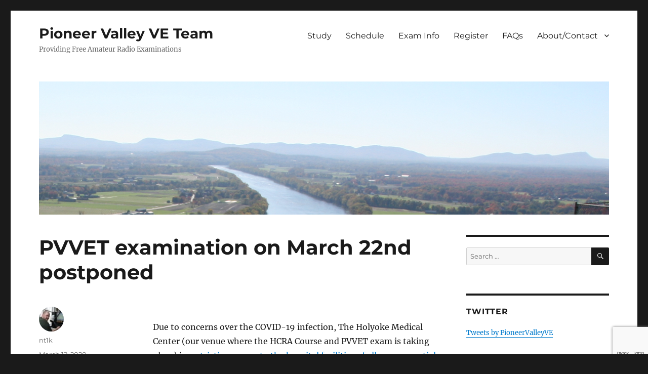

--- FILE ---
content_type: text/html; charset=utf-8
request_url: https://www.google.com/recaptcha/api2/anchor?ar=1&k=6LfTXooUAAAAAI89H57q7mcFA8R-AuqU_m4dodkA&co=aHR0cHM6Ly9wdnZldC5vcmc6NDQz&hl=en&v=PoyoqOPhxBO7pBk68S4YbpHZ&size=invisible&anchor-ms=20000&execute-ms=30000&cb=z4dgoky9z6p8
body_size: 48658
content:
<!DOCTYPE HTML><html dir="ltr" lang="en"><head><meta http-equiv="Content-Type" content="text/html; charset=UTF-8">
<meta http-equiv="X-UA-Compatible" content="IE=edge">
<title>reCAPTCHA</title>
<style type="text/css">
/* cyrillic-ext */
@font-face {
  font-family: 'Roboto';
  font-style: normal;
  font-weight: 400;
  font-stretch: 100%;
  src: url(//fonts.gstatic.com/s/roboto/v48/KFO7CnqEu92Fr1ME7kSn66aGLdTylUAMa3GUBHMdazTgWw.woff2) format('woff2');
  unicode-range: U+0460-052F, U+1C80-1C8A, U+20B4, U+2DE0-2DFF, U+A640-A69F, U+FE2E-FE2F;
}
/* cyrillic */
@font-face {
  font-family: 'Roboto';
  font-style: normal;
  font-weight: 400;
  font-stretch: 100%;
  src: url(//fonts.gstatic.com/s/roboto/v48/KFO7CnqEu92Fr1ME7kSn66aGLdTylUAMa3iUBHMdazTgWw.woff2) format('woff2');
  unicode-range: U+0301, U+0400-045F, U+0490-0491, U+04B0-04B1, U+2116;
}
/* greek-ext */
@font-face {
  font-family: 'Roboto';
  font-style: normal;
  font-weight: 400;
  font-stretch: 100%;
  src: url(//fonts.gstatic.com/s/roboto/v48/KFO7CnqEu92Fr1ME7kSn66aGLdTylUAMa3CUBHMdazTgWw.woff2) format('woff2');
  unicode-range: U+1F00-1FFF;
}
/* greek */
@font-face {
  font-family: 'Roboto';
  font-style: normal;
  font-weight: 400;
  font-stretch: 100%;
  src: url(//fonts.gstatic.com/s/roboto/v48/KFO7CnqEu92Fr1ME7kSn66aGLdTylUAMa3-UBHMdazTgWw.woff2) format('woff2');
  unicode-range: U+0370-0377, U+037A-037F, U+0384-038A, U+038C, U+038E-03A1, U+03A3-03FF;
}
/* math */
@font-face {
  font-family: 'Roboto';
  font-style: normal;
  font-weight: 400;
  font-stretch: 100%;
  src: url(//fonts.gstatic.com/s/roboto/v48/KFO7CnqEu92Fr1ME7kSn66aGLdTylUAMawCUBHMdazTgWw.woff2) format('woff2');
  unicode-range: U+0302-0303, U+0305, U+0307-0308, U+0310, U+0312, U+0315, U+031A, U+0326-0327, U+032C, U+032F-0330, U+0332-0333, U+0338, U+033A, U+0346, U+034D, U+0391-03A1, U+03A3-03A9, U+03B1-03C9, U+03D1, U+03D5-03D6, U+03F0-03F1, U+03F4-03F5, U+2016-2017, U+2034-2038, U+203C, U+2040, U+2043, U+2047, U+2050, U+2057, U+205F, U+2070-2071, U+2074-208E, U+2090-209C, U+20D0-20DC, U+20E1, U+20E5-20EF, U+2100-2112, U+2114-2115, U+2117-2121, U+2123-214F, U+2190, U+2192, U+2194-21AE, U+21B0-21E5, U+21F1-21F2, U+21F4-2211, U+2213-2214, U+2216-22FF, U+2308-230B, U+2310, U+2319, U+231C-2321, U+2336-237A, U+237C, U+2395, U+239B-23B7, U+23D0, U+23DC-23E1, U+2474-2475, U+25AF, U+25B3, U+25B7, U+25BD, U+25C1, U+25CA, U+25CC, U+25FB, U+266D-266F, U+27C0-27FF, U+2900-2AFF, U+2B0E-2B11, U+2B30-2B4C, U+2BFE, U+3030, U+FF5B, U+FF5D, U+1D400-1D7FF, U+1EE00-1EEFF;
}
/* symbols */
@font-face {
  font-family: 'Roboto';
  font-style: normal;
  font-weight: 400;
  font-stretch: 100%;
  src: url(//fonts.gstatic.com/s/roboto/v48/KFO7CnqEu92Fr1ME7kSn66aGLdTylUAMaxKUBHMdazTgWw.woff2) format('woff2');
  unicode-range: U+0001-000C, U+000E-001F, U+007F-009F, U+20DD-20E0, U+20E2-20E4, U+2150-218F, U+2190, U+2192, U+2194-2199, U+21AF, U+21E6-21F0, U+21F3, U+2218-2219, U+2299, U+22C4-22C6, U+2300-243F, U+2440-244A, U+2460-24FF, U+25A0-27BF, U+2800-28FF, U+2921-2922, U+2981, U+29BF, U+29EB, U+2B00-2BFF, U+4DC0-4DFF, U+FFF9-FFFB, U+10140-1018E, U+10190-1019C, U+101A0, U+101D0-101FD, U+102E0-102FB, U+10E60-10E7E, U+1D2C0-1D2D3, U+1D2E0-1D37F, U+1F000-1F0FF, U+1F100-1F1AD, U+1F1E6-1F1FF, U+1F30D-1F30F, U+1F315, U+1F31C, U+1F31E, U+1F320-1F32C, U+1F336, U+1F378, U+1F37D, U+1F382, U+1F393-1F39F, U+1F3A7-1F3A8, U+1F3AC-1F3AF, U+1F3C2, U+1F3C4-1F3C6, U+1F3CA-1F3CE, U+1F3D4-1F3E0, U+1F3ED, U+1F3F1-1F3F3, U+1F3F5-1F3F7, U+1F408, U+1F415, U+1F41F, U+1F426, U+1F43F, U+1F441-1F442, U+1F444, U+1F446-1F449, U+1F44C-1F44E, U+1F453, U+1F46A, U+1F47D, U+1F4A3, U+1F4B0, U+1F4B3, U+1F4B9, U+1F4BB, U+1F4BF, U+1F4C8-1F4CB, U+1F4D6, U+1F4DA, U+1F4DF, U+1F4E3-1F4E6, U+1F4EA-1F4ED, U+1F4F7, U+1F4F9-1F4FB, U+1F4FD-1F4FE, U+1F503, U+1F507-1F50B, U+1F50D, U+1F512-1F513, U+1F53E-1F54A, U+1F54F-1F5FA, U+1F610, U+1F650-1F67F, U+1F687, U+1F68D, U+1F691, U+1F694, U+1F698, U+1F6AD, U+1F6B2, U+1F6B9-1F6BA, U+1F6BC, U+1F6C6-1F6CF, U+1F6D3-1F6D7, U+1F6E0-1F6EA, U+1F6F0-1F6F3, U+1F6F7-1F6FC, U+1F700-1F7FF, U+1F800-1F80B, U+1F810-1F847, U+1F850-1F859, U+1F860-1F887, U+1F890-1F8AD, U+1F8B0-1F8BB, U+1F8C0-1F8C1, U+1F900-1F90B, U+1F93B, U+1F946, U+1F984, U+1F996, U+1F9E9, U+1FA00-1FA6F, U+1FA70-1FA7C, U+1FA80-1FA89, U+1FA8F-1FAC6, U+1FACE-1FADC, U+1FADF-1FAE9, U+1FAF0-1FAF8, U+1FB00-1FBFF;
}
/* vietnamese */
@font-face {
  font-family: 'Roboto';
  font-style: normal;
  font-weight: 400;
  font-stretch: 100%;
  src: url(//fonts.gstatic.com/s/roboto/v48/KFO7CnqEu92Fr1ME7kSn66aGLdTylUAMa3OUBHMdazTgWw.woff2) format('woff2');
  unicode-range: U+0102-0103, U+0110-0111, U+0128-0129, U+0168-0169, U+01A0-01A1, U+01AF-01B0, U+0300-0301, U+0303-0304, U+0308-0309, U+0323, U+0329, U+1EA0-1EF9, U+20AB;
}
/* latin-ext */
@font-face {
  font-family: 'Roboto';
  font-style: normal;
  font-weight: 400;
  font-stretch: 100%;
  src: url(//fonts.gstatic.com/s/roboto/v48/KFO7CnqEu92Fr1ME7kSn66aGLdTylUAMa3KUBHMdazTgWw.woff2) format('woff2');
  unicode-range: U+0100-02BA, U+02BD-02C5, U+02C7-02CC, U+02CE-02D7, U+02DD-02FF, U+0304, U+0308, U+0329, U+1D00-1DBF, U+1E00-1E9F, U+1EF2-1EFF, U+2020, U+20A0-20AB, U+20AD-20C0, U+2113, U+2C60-2C7F, U+A720-A7FF;
}
/* latin */
@font-face {
  font-family: 'Roboto';
  font-style: normal;
  font-weight: 400;
  font-stretch: 100%;
  src: url(//fonts.gstatic.com/s/roboto/v48/KFO7CnqEu92Fr1ME7kSn66aGLdTylUAMa3yUBHMdazQ.woff2) format('woff2');
  unicode-range: U+0000-00FF, U+0131, U+0152-0153, U+02BB-02BC, U+02C6, U+02DA, U+02DC, U+0304, U+0308, U+0329, U+2000-206F, U+20AC, U+2122, U+2191, U+2193, U+2212, U+2215, U+FEFF, U+FFFD;
}
/* cyrillic-ext */
@font-face {
  font-family: 'Roboto';
  font-style: normal;
  font-weight: 500;
  font-stretch: 100%;
  src: url(//fonts.gstatic.com/s/roboto/v48/KFO7CnqEu92Fr1ME7kSn66aGLdTylUAMa3GUBHMdazTgWw.woff2) format('woff2');
  unicode-range: U+0460-052F, U+1C80-1C8A, U+20B4, U+2DE0-2DFF, U+A640-A69F, U+FE2E-FE2F;
}
/* cyrillic */
@font-face {
  font-family: 'Roboto';
  font-style: normal;
  font-weight: 500;
  font-stretch: 100%;
  src: url(//fonts.gstatic.com/s/roboto/v48/KFO7CnqEu92Fr1ME7kSn66aGLdTylUAMa3iUBHMdazTgWw.woff2) format('woff2');
  unicode-range: U+0301, U+0400-045F, U+0490-0491, U+04B0-04B1, U+2116;
}
/* greek-ext */
@font-face {
  font-family: 'Roboto';
  font-style: normal;
  font-weight: 500;
  font-stretch: 100%;
  src: url(//fonts.gstatic.com/s/roboto/v48/KFO7CnqEu92Fr1ME7kSn66aGLdTylUAMa3CUBHMdazTgWw.woff2) format('woff2');
  unicode-range: U+1F00-1FFF;
}
/* greek */
@font-face {
  font-family: 'Roboto';
  font-style: normal;
  font-weight: 500;
  font-stretch: 100%;
  src: url(//fonts.gstatic.com/s/roboto/v48/KFO7CnqEu92Fr1ME7kSn66aGLdTylUAMa3-UBHMdazTgWw.woff2) format('woff2');
  unicode-range: U+0370-0377, U+037A-037F, U+0384-038A, U+038C, U+038E-03A1, U+03A3-03FF;
}
/* math */
@font-face {
  font-family: 'Roboto';
  font-style: normal;
  font-weight: 500;
  font-stretch: 100%;
  src: url(//fonts.gstatic.com/s/roboto/v48/KFO7CnqEu92Fr1ME7kSn66aGLdTylUAMawCUBHMdazTgWw.woff2) format('woff2');
  unicode-range: U+0302-0303, U+0305, U+0307-0308, U+0310, U+0312, U+0315, U+031A, U+0326-0327, U+032C, U+032F-0330, U+0332-0333, U+0338, U+033A, U+0346, U+034D, U+0391-03A1, U+03A3-03A9, U+03B1-03C9, U+03D1, U+03D5-03D6, U+03F0-03F1, U+03F4-03F5, U+2016-2017, U+2034-2038, U+203C, U+2040, U+2043, U+2047, U+2050, U+2057, U+205F, U+2070-2071, U+2074-208E, U+2090-209C, U+20D0-20DC, U+20E1, U+20E5-20EF, U+2100-2112, U+2114-2115, U+2117-2121, U+2123-214F, U+2190, U+2192, U+2194-21AE, U+21B0-21E5, U+21F1-21F2, U+21F4-2211, U+2213-2214, U+2216-22FF, U+2308-230B, U+2310, U+2319, U+231C-2321, U+2336-237A, U+237C, U+2395, U+239B-23B7, U+23D0, U+23DC-23E1, U+2474-2475, U+25AF, U+25B3, U+25B7, U+25BD, U+25C1, U+25CA, U+25CC, U+25FB, U+266D-266F, U+27C0-27FF, U+2900-2AFF, U+2B0E-2B11, U+2B30-2B4C, U+2BFE, U+3030, U+FF5B, U+FF5D, U+1D400-1D7FF, U+1EE00-1EEFF;
}
/* symbols */
@font-face {
  font-family: 'Roboto';
  font-style: normal;
  font-weight: 500;
  font-stretch: 100%;
  src: url(//fonts.gstatic.com/s/roboto/v48/KFO7CnqEu92Fr1ME7kSn66aGLdTylUAMaxKUBHMdazTgWw.woff2) format('woff2');
  unicode-range: U+0001-000C, U+000E-001F, U+007F-009F, U+20DD-20E0, U+20E2-20E4, U+2150-218F, U+2190, U+2192, U+2194-2199, U+21AF, U+21E6-21F0, U+21F3, U+2218-2219, U+2299, U+22C4-22C6, U+2300-243F, U+2440-244A, U+2460-24FF, U+25A0-27BF, U+2800-28FF, U+2921-2922, U+2981, U+29BF, U+29EB, U+2B00-2BFF, U+4DC0-4DFF, U+FFF9-FFFB, U+10140-1018E, U+10190-1019C, U+101A0, U+101D0-101FD, U+102E0-102FB, U+10E60-10E7E, U+1D2C0-1D2D3, U+1D2E0-1D37F, U+1F000-1F0FF, U+1F100-1F1AD, U+1F1E6-1F1FF, U+1F30D-1F30F, U+1F315, U+1F31C, U+1F31E, U+1F320-1F32C, U+1F336, U+1F378, U+1F37D, U+1F382, U+1F393-1F39F, U+1F3A7-1F3A8, U+1F3AC-1F3AF, U+1F3C2, U+1F3C4-1F3C6, U+1F3CA-1F3CE, U+1F3D4-1F3E0, U+1F3ED, U+1F3F1-1F3F3, U+1F3F5-1F3F7, U+1F408, U+1F415, U+1F41F, U+1F426, U+1F43F, U+1F441-1F442, U+1F444, U+1F446-1F449, U+1F44C-1F44E, U+1F453, U+1F46A, U+1F47D, U+1F4A3, U+1F4B0, U+1F4B3, U+1F4B9, U+1F4BB, U+1F4BF, U+1F4C8-1F4CB, U+1F4D6, U+1F4DA, U+1F4DF, U+1F4E3-1F4E6, U+1F4EA-1F4ED, U+1F4F7, U+1F4F9-1F4FB, U+1F4FD-1F4FE, U+1F503, U+1F507-1F50B, U+1F50D, U+1F512-1F513, U+1F53E-1F54A, U+1F54F-1F5FA, U+1F610, U+1F650-1F67F, U+1F687, U+1F68D, U+1F691, U+1F694, U+1F698, U+1F6AD, U+1F6B2, U+1F6B9-1F6BA, U+1F6BC, U+1F6C6-1F6CF, U+1F6D3-1F6D7, U+1F6E0-1F6EA, U+1F6F0-1F6F3, U+1F6F7-1F6FC, U+1F700-1F7FF, U+1F800-1F80B, U+1F810-1F847, U+1F850-1F859, U+1F860-1F887, U+1F890-1F8AD, U+1F8B0-1F8BB, U+1F8C0-1F8C1, U+1F900-1F90B, U+1F93B, U+1F946, U+1F984, U+1F996, U+1F9E9, U+1FA00-1FA6F, U+1FA70-1FA7C, U+1FA80-1FA89, U+1FA8F-1FAC6, U+1FACE-1FADC, U+1FADF-1FAE9, U+1FAF0-1FAF8, U+1FB00-1FBFF;
}
/* vietnamese */
@font-face {
  font-family: 'Roboto';
  font-style: normal;
  font-weight: 500;
  font-stretch: 100%;
  src: url(//fonts.gstatic.com/s/roboto/v48/KFO7CnqEu92Fr1ME7kSn66aGLdTylUAMa3OUBHMdazTgWw.woff2) format('woff2');
  unicode-range: U+0102-0103, U+0110-0111, U+0128-0129, U+0168-0169, U+01A0-01A1, U+01AF-01B0, U+0300-0301, U+0303-0304, U+0308-0309, U+0323, U+0329, U+1EA0-1EF9, U+20AB;
}
/* latin-ext */
@font-face {
  font-family: 'Roboto';
  font-style: normal;
  font-weight: 500;
  font-stretch: 100%;
  src: url(//fonts.gstatic.com/s/roboto/v48/KFO7CnqEu92Fr1ME7kSn66aGLdTylUAMa3KUBHMdazTgWw.woff2) format('woff2');
  unicode-range: U+0100-02BA, U+02BD-02C5, U+02C7-02CC, U+02CE-02D7, U+02DD-02FF, U+0304, U+0308, U+0329, U+1D00-1DBF, U+1E00-1E9F, U+1EF2-1EFF, U+2020, U+20A0-20AB, U+20AD-20C0, U+2113, U+2C60-2C7F, U+A720-A7FF;
}
/* latin */
@font-face {
  font-family: 'Roboto';
  font-style: normal;
  font-weight: 500;
  font-stretch: 100%;
  src: url(//fonts.gstatic.com/s/roboto/v48/KFO7CnqEu92Fr1ME7kSn66aGLdTylUAMa3yUBHMdazQ.woff2) format('woff2');
  unicode-range: U+0000-00FF, U+0131, U+0152-0153, U+02BB-02BC, U+02C6, U+02DA, U+02DC, U+0304, U+0308, U+0329, U+2000-206F, U+20AC, U+2122, U+2191, U+2193, U+2212, U+2215, U+FEFF, U+FFFD;
}
/* cyrillic-ext */
@font-face {
  font-family: 'Roboto';
  font-style: normal;
  font-weight: 900;
  font-stretch: 100%;
  src: url(//fonts.gstatic.com/s/roboto/v48/KFO7CnqEu92Fr1ME7kSn66aGLdTylUAMa3GUBHMdazTgWw.woff2) format('woff2');
  unicode-range: U+0460-052F, U+1C80-1C8A, U+20B4, U+2DE0-2DFF, U+A640-A69F, U+FE2E-FE2F;
}
/* cyrillic */
@font-face {
  font-family: 'Roboto';
  font-style: normal;
  font-weight: 900;
  font-stretch: 100%;
  src: url(//fonts.gstatic.com/s/roboto/v48/KFO7CnqEu92Fr1ME7kSn66aGLdTylUAMa3iUBHMdazTgWw.woff2) format('woff2');
  unicode-range: U+0301, U+0400-045F, U+0490-0491, U+04B0-04B1, U+2116;
}
/* greek-ext */
@font-face {
  font-family: 'Roboto';
  font-style: normal;
  font-weight: 900;
  font-stretch: 100%;
  src: url(//fonts.gstatic.com/s/roboto/v48/KFO7CnqEu92Fr1ME7kSn66aGLdTylUAMa3CUBHMdazTgWw.woff2) format('woff2');
  unicode-range: U+1F00-1FFF;
}
/* greek */
@font-face {
  font-family: 'Roboto';
  font-style: normal;
  font-weight: 900;
  font-stretch: 100%;
  src: url(//fonts.gstatic.com/s/roboto/v48/KFO7CnqEu92Fr1ME7kSn66aGLdTylUAMa3-UBHMdazTgWw.woff2) format('woff2');
  unicode-range: U+0370-0377, U+037A-037F, U+0384-038A, U+038C, U+038E-03A1, U+03A3-03FF;
}
/* math */
@font-face {
  font-family: 'Roboto';
  font-style: normal;
  font-weight: 900;
  font-stretch: 100%;
  src: url(//fonts.gstatic.com/s/roboto/v48/KFO7CnqEu92Fr1ME7kSn66aGLdTylUAMawCUBHMdazTgWw.woff2) format('woff2');
  unicode-range: U+0302-0303, U+0305, U+0307-0308, U+0310, U+0312, U+0315, U+031A, U+0326-0327, U+032C, U+032F-0330, U+0332-0333, U+0338, U+033A, U+0346, U+034D, U+0391-03A1, U+03A3-03A9, U+03B1-03C9, U+03D1, U+03D5-03D6, U+03F0-03F1, U+03F4-03F5, U+2016-2017, U+2034-2038, U+203C, U+2040, U+2043, U+2047, U+2050, U+2057, U+205F, U+2070-2071, U+2074-208E, U+2090-209C, U+20D0-20DC, U+20E1, U+20E5-20EF, U+2100-2112, U+2114-2115, U+2117-2121, U+2123-214F, U+2190, U+2192, U+2194-21AE, U+21B0-21E5, U+21F1-21F2, U+21F4-2211, U+2213-2214, U+2216-22FF, U+2308-230B, U+2310, U+2319, U+231C-2321, U+2336-237A, U+237C, U+2395, U+239B-23B7, U+23D0, U+23DC-23E1, U+2474-2475, U+25AF, U+25B3, U+25B7, U+25BD, U+25C1, U+25CA, U+25CC, U+25FB, U+266D-266F, U+27C0-27FF, U+2900-2AFF, U+2B0E-2B11, U+2B30-2B4C, U+2BFE, U+3030, U+FF5B, U+FF5D, U+1D400-1D7FF, U+1EE00-1EEFF;
}
/* symbols */
@font-face {
  font-family: 'Roboto';
  font-style: normal;
  font-weight: 900;
  font-stretch: 100%;
  src: url(//fonts.gstatic.com/s/roboto/v48/KFO7CnqEu92Fr1ME7kSn66aGLdTylUAMaxKUBHMdazTgWw.woff2) format('woff2');
  unicode-range: U+0001-000C, U+000E-001F, U+007F-009F, U+20DD-20E0, U+20E2-20E4, U+2150-218F, U+2190, U+2192, U+2194-2199, U+21AF, U+21E6-21F0, U+21F3, U+2218-2219, U+2299, U+22C4-22C6, U+2300-243F, U+2440-244A, U+2460-24FF, U+25A0-27BF, U+2800-28FF, U+2921-2922, U+2981, U+29BF, U+29EB, U+2B00-2BFF, U+4DC0-4DFF, U+FFF9-FFFB, U+10140-1018E, U+10190-1019C, U+101A0, U+101D0-101FD, U+102E0-102FB, U+10E60-10E7E, U+1D2C0-1D2D3, U+1D2E0-1D37F, U+1F000-1F0FF, U+1F100-1F1AD, U+1F1E6-1F1FF, U+1F30D-1F30F, U+1F315, U+1F31C, U+1F31E, U+1F320-1F32C, U+1F336, U+1F378, U+1F37D, U+1F382, U+1F393-1F39F, U+1F3A7-1F3A8, U+1F3AC-1F3AF, U+1F3C2, U+1F3C4-1F3C6, U+1F3CA-1F3CE, U+1F3D4-1F3E0, U+1F3ED, U+1F3F1-1F3F3, U+1F3F5-1F3F7, U+1F408, U+1F415, U+1F41F, U+1F426, U+1F43F, U+1F441-1F442, U+1F444, U+1F446-1F449, U+1F44C-1F44E, U+1F453, U+1F46A, U+1F47D, U+1F4A3, U+1F4B0, U+1F4B3, U+1F4B9, U+1F4BB, U+1F4BF, U+1F4C8-1F4CB, U+1F4D6, U+1F4DA, U+1F4DF, U+1F4E3-1F4E6, U+1F4EA-1F4ED, U+1F4F7, U+1F4F9-1F4FB, U+1F4FD-1F4FE, U+1F503, U+1F507-1F50B, U+1F50D, U+1F512-1F513, U+1F53E-1F54A, U+1F54F-1F5FA, U+1F610, U+1F650-1F67F, U+1F687, U+1F68D, U+1F691, U+1F694, U+1F698, U+1F6AD, U+1F6B2, U+1F6B9-1F6BA, U+1F6BC, U+1F6C6-1F6CF, U+1F6D3-1F6D7, U+1F6E0-1F6EA, U+1F6F0-1F6F3, U+1F6F7-1F6FC, U+1F700-1F7FF, U+1F800-1F80B, U+1F810-1F847, U+1F850-1F859, U+1F860-1F887, U+1F890-1F8AD, U+1F8B0-1F8BB, U+1F8C0-1F8C1, U+1F900-1F90B, U+1F93B, U+1F946, U+1F984, U+1F996, U+1F9E9, U+1FA00-1FA6F, U+1FA70-1FA7C, U+1FA80-1FA89, U+1FA8F-1FAC6, U+1FACE-1FADC, U+1FADF-1FAE9, U+1FAF0-1FAF8, U+1FB00-1FBFF;
}
/* vietnamese */
@font-face {
  font-family: 'Roboto';
  font-style: normal;
  font-weight: 900;
  font-stretch: 100%;
  src: url(//fonts.gstatic.com/s/roboto/v48/KFO7CnqEu92Fr1ME7kSn66aGLdTylUAMa3OUBHMdazTgWw.woff2) format('woff2');
  unicode-range: U+0102-0103, U+0110-0111, U+0128-0129, U+0168-0169, U+01A0-01A1, U+01AF-01B0, U+0300-0301, U+0303-0304, U+0308-0309, U+0323, U+0329, U+1EA0-1EF9, U+20AB;
}
/* latin-ext */
@font-face {
  font-family: 'Roboto';
  font-style: normal;
  font-weight: 900;
  font-stretch: 100%;
  src: url(//fonts.gstatic.com/s/roboto/v48/KFO7CnqEu92Fr1ME7kSn66aGLdTylUAMa3KUBHMdazTgWw.woff2) format('woff2');
  unicode-range: U+0100-02BA, U+02BD-02C5, U+02C7-02CC, U+02CE-02D7, U+02DD-02FF, U+0304, U+0308, U+0329, U+1D00-1DBF, U+1E00-1E9F, U+1EF2-1EFF, U+2020, U+20A0-20AB, U+20AD-20C0, U+2113, U+2C60-2C7F, U+A720-A7FF;
}
/* latin */
@font-face {
  font-family: 'Roboto';
  font-style: normal;
  font-weight: 900;
  font-stretch: 100%;
  src: url(//fonts.gstatic.com/s/roboto/v48/KFO7CnqEu92Fr1ME7kSn66aGLdTylUAMa3yUBHMdazQ.woff2) format('woff2');
  unicode-range: U+0000-00FF, U+0131, U+0152-0153, U+02BB-02BC, U+02C6, U+02DA, U+02DC, U+0304, U+0308, U+0329, U+2000-206F, U+20AC, U+2122, U+2191, U+2193, U+2212, U+2215, U+FEFF, U+FFFD;
}

</style>
<link rel="stylesheet" type="text/css" href="https://www.gstatic.com/recaptcha/releases/PoyoqOPhxBO7pBk68S4YbpHZ/styles__ltr.css">
<script nonce="wMg-aVl-EepE3fTQFEq2gQ" type="text/javascript">window['__recaptcha_api'] = 'https://www.google.com/recaptcha/api2/';</script>
<script type="text/javascript" src="https://www.gstatic.com/recaptcha/releases/PoyoqOPhxBO7pBk68S4YbpHZ/recaptcha__en.js" nonce="wMg-aVl-EepE3fTQFEq2gQ">
      
    </script></head>
<body><div id="rc-anchor-alert" class="rc-anchor-alert"></div>
<input type="hidden" id="recaptcha-token" value="[base64]">
<script type="text/javascript" nonce="wMg-aVl-EepE3fTQFEq2gQ">
      recaptcha.anchor.Main.init("[\x22ainput\x22,[\x22bgdata\x22,\x22\x22,\[base64]/[base64]/[base64]/bmV3IHJbeF0oY1swXSk6RT09Mj9uZXcgclt4XShjWzBdLGNbMV0pOkU9PTM/bmV3IHJbeF0oY1swXSxjWzFdLGNbMl0pOkU9PTQ/[base64]/[base64]/[base64]/[base64]/[base64]/[base64]/[base64]/[base64]\x22,\[base64]\\u003d\\u003d\x22,\x22XsKew4oaw6fChcO0S8OxwrF+OsKtDsK1eWpKw7HDryjDnsK/wpbCul3Dvl/[base64]/w6LCiHpjN0ptcVHDmCErM8OeTFXCmcOwW8OcwqVuDcK9woHCjsOAw6TClgXCnngrBiIaIHc/w6jDkTtbWCjCgWhUwo3CuMOiw6ZQE8O/wpnDjUYxDsKLJC3CnFvCsV49wrrCoMK+PRh9w5nDhxDChMONM8Kiw4oJwrUmw7wdX8OGJ8K8w5rDiMKCCiB9w6zDnMKHw5oSa8Oqw5/CgR3CiMO4w7QMw4LDlcKqwrPCtcKuw6fDgMK7w4N9w4zDv8OEbngyacK4wqfDhMOhw70VNgAzwrt2ZGnCoSDDhMOGw4jCo8KcRcK7QjHDmmsjwrI1w7RQwrvCtyTDpsOOYS7DqXLDoMKgwr/DnxjDkkvCiMOcwr9KFCTCqmMIwrZaw79Hw7FcJMOsNR1aw7TCuMKQw63CiAjCkgjCtV3ClW7ChzBhV8OtOUdCGMKSwr7DgR4Bw7PCqjvDq8KXJsKGBUXDmcKIw6LCpyvDtBg+w5zCnQMRQ0Fnwr9YI8OJBsK3w5fCnH7CjUzCn8KNWMKBPxpeQhwWw6/Dg8Khw7LCrXpQWwTDqxg4AsO/TgF7ThnDl0zDuSASwqYdwpoxaMKJwoJ1w4UJwpl+eMOKU3E9IQ/CoVzClTUtVwcTQxLDgsKkw4k7w4bDs8OQw5tPwpPCqsKZPQFmwqzCnyDCtXxiW8OJcsKtwqDCmsKAwqHCmsOjXXTDhsOjb3jDjCFSVVJwwqdNwookw6fCp8KewrXCscKswosfTgzDmVkHw5fCuMKjeQhSw5lVw4Jdw6bCmsKDw4DDrcO+WR5XwrwJwqVcaSrCp8K/w6YJwpx4wr9ZQQLDoMKRPjcoMBvCqMKXGsOcwrDDgMOXcMKmw4IrAsK+wqwwwq3CscK4W2Nfwq0Rw59mwrEow4/DpsKQb8KSwpByQSTCpGMJw7QLfT4+wq0jw4fDusO5wrbDs8K0w7wHwr1dDFHDncK2wpfDuFPCoMOjYsKpw5/ChcKnb8KtCsOkdjrDocK/QE7Dh8KhH8OhdmvCjcOQd8OMw5pVQcKNw4TCuW17wowqfjshwqTDsG3DnMO9wq3DiMK+AR9/w4nDlsObwpnCqVHCpCFkwo9tRcOHfMOMwofCnMKuwqTChlHCqsO+f8KbDcKWwq7Dk2VaYXVlRcKGeMK8HcKhwp7CuMONw4EMw7Bww6PCrBkfwpvCsX/DlXXClkDCpmobw63DnsKCAMKKwplhTyZ8wrDCoMOBAGzCtW9NwqAyw4pHGcK3QmAWUMK6EGnDoAt4wp0mwqXDisOxX8K/PsOWwot5w6/CnsK7eMKWWMKqe8K8AnISwqrCl8KqEynClG3DgMOafHANSgQsGV7CjMOYAMOpw7J4NcKJw6ZoF0DCjCHDvFLDn1XCvcOAeTvDmcKdPMKvw68AdcOwHi/CncKiDQsFd8KZPQBAw6wyY8KYIQPDusOcwpLCtCVxcMKbVT8swqBJw7/[base64]/w7HCqcOsBEnDnFPDiMOvw5HCqMKBR8KAw7DCvA/CkMKtw4hnwp8pDDjDuR0zwrNXwr5sB0JQwpTCn8KxJ8KddHbDvVAUwpbDm8O3w6rDlHVuw5HDu8KocMKpWjpzcRPDilkXW8KFw77Dpko9a3VQQV7CpXTDvgBTw7ASLn7CgRXDoEhlJ8K/w4/Ck07Ch8OIYyUdw65BdzxcwrnDpMK9wrwBwqxaw6RNwojCqUs2d1bCh1Agd8OPR8K8wr/DphjCnDrCoz8vTcKIwptMVTvCtsKKw4HCnAbDh8KNwpXDtWkuJX3DnUHDhcOtwowpw7/[base64]/CqhE8OMKbwp3CvzgZLsO2wpVZw5Fww4XCgBPDrTl0GMO5w559w6g8w7tvRcOTfR7DoMKZw6JMaMKLbMKkOWXDnsK+FzMPw4wdw7nClcK+VgjCk8OhfsOHTcKPWMOdVcKUHcOHwr7CtwV1woRUQcOaDsK5w5lZw5t6bMOdb8KEQ8OdBcKsw4UfA0XCuH/DscOLwprDhsOAS8Kcw5HDrsKmw5V/BMKbIsONw7wIwoJdw7QEwqZGwoXDhMOnw7/DuGFEa8KaCcKLw4FEwqTCtsKew7k/Yg90w47DgkBKLQrCpmUsLcKqw44XwqrCrTFewqDDpAbDt8OcwrjDsMOhw6vCksKNwqhbRMKIAS/ChMOdM8KPV8K6wr8Jw5TDllgwwojDpFFIw63DoV9FUjfDuEfCicKPworDlsOZw7BoKQVtw4TCmcK7ScK1w5ZowqjCmMOVw5XDi8O1KMOEw6jCvFcDw7wiZiEUw4gVQcO1cTZ3w70dwp7CnE4Xw4HCrcKGMy4mdCXDmAfChsO7w6/CvcKVwqdVCUBkwp7Dng7CpcKwdU5QwrrDi8Kbw5MRFVo+w5/Dq3PCq8KrwrkEa8KeRMKKwp7Drm/Ds8ODwp5/wqwxDcOWw7sca8K5w5zCtsO/wqPDrVzDvcKywo5Qw6lowo5qPsOlw7d1wpXCtiVkDGzDlcOyw7geTxUfw6PDoDLCgMKDw4B3w7bCrwnChwlMUhbDqnHDnjkyIUDDjzTCl8Kfwp3DnsKYw6IEQMOvV8O7w7zDrifClwjClxPDjh/DiXnCssOqwqBIwqRWw4BXSwzCisOtwr3DtsKdw6TCviDDo8K2w5F2EQ4ZwrMhw4o9SFnCjcOCw5c1w4lkPwrDl8O/P8KAWUYrwoxrMmvCsMKpwp/[base64]/wrrCljbCqMKewqJpOcKnd1pqwp/[base64]/CsEEHAAdZwpZpw7nCicO/wr0iS8KXNURhMMOxJ8K+SMKOw5R5wq97bMOxKxpnwrrCh8OnwpLDrRN1aGXCsz5BPsKdLC3DjEDDmSTDu8KqY8Onw4LChcOaXsOmKEPChsOVwpp0w60URsO4woXDuWbCl8KMRjR5woI1wpjCiDzDkCTCsjADw6NrOAjDv8OVwrTDsMOOYsOzwrnDpj/DlzxQaAXCuzcca0pdw4XCnsODCMKLw7UGw4fCnXfCsMOEB0TCsMKVwrfCnEgvw7tCwrDCmUDDtsOOwoopwoAvBCrDkSrCmcK7w4kjw5bCt8K+wrvCrcKrKxkewr7Dvh0rBlDCvcKvMcK8IcKLwr15G8OmJMKZwokyG2h4ADl2wrnDhl/DpCcKI8OHNXTDg8KReVXCrsKhbcO1w7R4AHLCpRptVSvDgWpawpRwwobDgjINw5UBFcK/S1sXEcOQw7kiwrJIdBpOB8OTw6c1XMOtb8KzYcKyQBvCuMOHw5VFwqnCjMOAw5zDrsOCZBDDgsKrCsOwKsK5L1bDtgHDksOOw7PCssOvw4VMwqzDnMO/[base64]/[base64]/NkrDhTnCgcKiZ8KbRcOndsOiw4kIw5nCi21Aw6d9dMOJw5zDicOQThAhw4LCrsONSsK8S1oBwodkWcOqwrdQEMOzIcONwqMdw47CsH4DAcKTOcKqGG7DpsO/[base64]/DiQFfwrTCqW0GHMOtw73Con1+eAPCncKkeg8vRwHCgURRwp5zw5NleH0bw6g7ecKfeMKbOXc+CmEIw7/[base64]/DsCw6L8KrDgJzFsKRNMKRwoDDpMKEXXZBw6TDjcK5w49DwrbDo8O5EjnDm8OeMjrDgWkPwrghQcKhVRFEw7YMwrwowpzDtTnCqiFQw5jCvMKXwpQUBcKbwq3DmMOFw6TDqWTDsD5TQ0jCvMOMO1o9w6Bwwrlkw5/DnxplJsKfYmo/RADCg8KlwpfCr21owqlxHVpmKAJNw6NvCTQBw5ZYwqwUfi9wwrbDmMKCw43CisKawqxFJ8KzwpXCnsKVGCXDmGHClcOEI8OCJ8OFw4TDi8O8RiBdaXPCkmc5HsOOasKcLUYcSWcywopyw6HCp8KkeHwfP8KewrbDoMOnK8Omwr/[base64]/Co8OMwpzConTDrg5KKxfCrsKwwo4Nw5fDmBzCjcOKXMKCG8KnwrnDsMOtw4JbwofCvzbChcKIw7/CkV7CqcOdL8OuNMOHagrCiMKFdsOjKE8Lwp5MwqfCg0jDg8OfwrRXwr8sWzdWw7LDpcKyw4/DgMO1woLDssK1wrEjwqASYsK+bMOJwq7CqcOiw7/[base64]/CisKPwrIpG8OnNMO1AsOjDBQybsKYwpnCk0t/[base64]/ChMO1AioiLcOdw7rDkl4Qe8KFwr/[base64]/CiRAlwrNGwrRTDkvCqsO4wpLCqMK/w4hLw5DDi8OUw7hgwo0YCcOcOMOgRsK/c8Ktwr/CtsOow73DscK/GhszMCNSwrzDjMKSVgjCh2s4D8OQKMKhwqPCgMKqHcOZeMKdwpXDmcOywpjDk8OzCQ99w4kRwr4yJsO2OsK/QMOmw5YbP8OoOxTCpEvDmMO/wpRReQPCoj7DssOFaMOIT8KnCMOMw5h1OMKBVwA7Q3HDimfDpcKCw7VcJlnDgTByaypCdT8CN8OGwq7Ct8KzcsOJSWwZDV7Ct8OHaMOwJsKOwqZaacOuw7E+KMK4wqNrAwkva1M+Kz8iQMOEbk7CoWnDsi4uw4wCwpnCgsOWTWkLw7FsXsKcwqbCp8Kzw7PCgMO/w7bDgMO9BcO/wokXwp3DuGTDrsOcXcO0TMK4SUTDqBYSw7sMKcOnwqvCuBZbwrk1H8OjSyjCpMObw6pDwofCukI8wrjCkkN2w6HDlRwAw5o7w51Ne3XChMOZfcOkw7Quw7DCvsKcw5XDm2PDk8KlNcKyw6LClsOFQcOSwo7DsFrCmcKRTV/DvmEoQsORwqDDv8KZFRpXw45gwo9xA0AuH8KTwpvDpsOYwqrDqFTCjcOTw59OPgXCmsKcTMK5wqvCswgfwpzCicOYw4EFMsO0wppnWcKtHS3Cg8OIIijDgWPDkArDkTvDhsOnw64awr/Di11pHB5yw63DpGbDixFlF2gyIsOOWsKCb1TDo8KcDy0/JzTCjEHDlcKtw6IAwrjDqMKWwqwuw5Axw7XCsQLDhsKCV3nCj1/Cr3Afw4rDisKuw75iQsKlw6/Ch15jw4TCuMKOwr0ww53CpDlaM8OQXz3DlMKKZsO4w7w9w6QsHmLCvcKyIDjCjkRIwrY4E8OXwqfDsQ3CpcK3wpZ2wqTDtgQYwrQLw5fDozHDrlLCusKvw4zCgQ/[base64]/DjsKoOsKowpcgw7XDtH3CswRAw6fCgBjDpRfDm8O5LMKsa8OpHkZMwplgwrwkwq/[base64]/[base64]/DlsOcwrFzw40Kw63DjmrClxQxXUppw6Ytw4DCmT11UW4aVT4gwoU0amZ1L8OXw4nCpQ3ClFRPTsK/wphAw6Miwp/[base64]/Ck8O1QsKrwrNqwqFhQjAIRcOeOcKtw59Xwpw+w5pCEm0LBF7DhFrDncKBwo48w7kyw53Dv1kbf1DCrVFyNMOMSARiHsKKZsKowr/CocK2w6DDl2l3bcOPw5XCssKyQS7DuiAIwqXCpMOdN8OMfH5mw4HCpToGVXMew7kuwoQLHcOYCsK3PBHDusK5VE3Do8OsBlDDu8OEHypPOiwPfcK/wpQnOUxawoJVMQbClnYvMydCDnA1YiTDg8OEwrjCiMOBKcO4CE/CgT7DmsKDecKmw4nDhisBCDx7w43DmcOoEGrCjcK9wpwVScOEw5ZCwqrCh1LDlsOqRlEQaHMFHsKPaHkkw6vCoR/DrHjCrmDCh8KIw6XDoytdXzRCwpDDrlQswox/[base64]/w7N2w6rCksOnOVIWTMKJdV3CiDXDv8OWPGZoS2bCncOyeARTLGY/w7kewqTDpxHDgMKFW8OmOxHCrMO+NDHCl8KdABwRw6HCvlrDrsOuw43DgsOxwo87w6nClcOaeAfDrG/Dk2MZwrw1wp7DgyhPw4/DmwDClxgZw7rDlScqPsOSw5DCiQnDnT4dwr8iw5jDq8OOw5heCEBzOMKVL8KnKcOJw6dYw6TCsMKcw58DPzceEMKZGzgVfFgUwp7ChBTCqypNNx46wpLChjlYw7XCmnddw6LDuyfDs8KFAMK+HUsowqLClcKkwp/[base64]/awLClz/DlsO/wrkxwqjDmMO8wqhkwoJrFF3CuhrCoknCo8KLZ8Kvw5J0OwrDp8KawoFLJUjDvsKgw7TCgwbCu8O1w4vDosOOd2NsCMKXCizCpMOKw6QXL8K0w5dDwrgdw73Cr8O1EW3ChcKUQC8Pb8Ocw6l7QgNsN3PCglnDkVpbwpcwwp5/[base64]/DkcOdEcOXw59samgnbgbDhVd/wr/[base64]/[base64]/CsRRDLWrCnD0qBcK4OMOwWhHCqcKRwrfCsH/[base64]/DhVdEwpLDpcOXw701w7jDucONw4vCt3DCqsOjwq4UazbCjsO0TQFALcKEw4sDw5UCKy1GwqE5wrIRXhrCgS8FPsOXP8OyXcKLwqcWw5pcwoXDpU5OYlHCq2Etw6ZQDQZRbcKyw6TDoXQPYEvDv2HCiMOQJMKsw5TChsOjQBwlEXFuU0jDkm/CjgbDoDkUwoxSw4gqwpxAfg1ufMKPXEdYw6IcOhbCp8KRUWbCgMOCbMKfSsOFw4/CosO4w65nw5BvwptpRcOOS8Omw6jDhMO0w6ExOcKawq9Iw7/[base64]/wpYdw6nDj8KJw4fDjsKTw5rCiMOQSsOjwoLCowAwF8OKEcKewrhywpbDpcOGZ2TCscOuNC7DqsOkS8ONUSBew7rCoQPDpE7DmsKAw6/[base64]/DrjTDliFQASBrC0XCky8kEm44w5MVYMODCwpbf2XCrmFdwoAIf8OmKcKnR35+MMOlwpXCr3sxecKWTcO1UsONw6cyw7hVw63CsmsEwoB+wrDDsCLCisOgI1LCkl4yw7TCn8OBw5xrw6hVw6pnNsKGwqNGw6LDr2PCiEs9X0JswprDk8O5bcOOPsKMQMO4w6LDtEHDqC/[base64]/DoSjDu0xKw6TDl8OBwo3DlTx/w6AIbMOUeMOtwoPDm8K0VcKMFMOswrPDjsKXE8OIGcOLLcOqwo3Cq8Kvw6Mpw5DDmw8Qwr1mw7o6w7V4wpfDgxPDgTvDp8Oiwo/CtE8+wq/DoMOPG29QworDuzvCsCfDm1XCrG9Mwr4pw7YHw6o8EzhLCHx4OMOvB8Obw5k4w6jChWlHBhEgw5/CusOeNcKHWU43wq3Ds8KCw67Dg8OzwpgJw5TDncOwL8K5w6fCt8Oodw88wpvClWzCgCbCgk/CvAjCgnTCgC4zX2RHwr5swrTDlGZEwo/CpsOwwpDDi8O7wqIcwrIGQMOnwodFDF4twqR/[base64]/ChmnDqVvCksOKacOTwr5BccK6w68udMORJ8KXYXXDlcOkL27CgzPDhcOBWhDCtApGwogOwqrCqsOKOS/[base64]/IsOpF8K2wrjCpGRZPhrDiMK5JH7CgDx5DsO5w47CgcK4YVXCp0XCvcKlc8OVA3nDocOvasKawqjDvCQVw63CicOsOcKXbcOGw73CpXEBGEHDlynDtE9Xw59aw5/[base64]/ClkkvwqE/w4/DkW1dRMOrdMOjGz/ClsOvwqTCn25awo/Ds8OEIMOyJ8KqZ1tQwoXDhsK6FcKTwrMnwqsfwrDDsCHCiG8mfnEdTsKuw5cTKMOfw5zCpcKew7UURjINwpfCqQvClMKeS1p4IU7CvBLDrxgjbXR6w6fCvUFEfsKQaMK/Kj3Co8Osw6vCpT3DrcOZSGrDq8K+woVCw5seJRlcVg/[base64]/DvMK6PXvDujPCkC3Drx5vwoN5wo5swrjDoD0bw7rCgnpOwqjDvBfCixfCuxvDpsK/w5E2w6bDqsK4FBXCpnfDnwFdC1rDpcODwpzDpsOjFMKhw6pkw4TDmzN0w7rCvilMacKsw6zCrsKfMMKpwrcxwoTDr8OBR8KiwrLCvQLCmsOQP3NTBRFqw7HCqx/Dk8K3wr5rw6bCr8KiwrnCisOrw4MDHAwGwpUgwrp7Ky4qY8O1cGfCnhdRZcOwwrkLw4hzwoDCtyrCm8KQHUHDtcKjwr9aw6UGRMOUwojCu3JJF8OLw7J4YmPCiBN3w5jCpgvDj8KGWMKoBMKYR8Oww4MUwrjCkcOjDsORwpbCnMOpVkY3wps/[base64]/SHJww4LChToWIcKtw4IXw57CtBlkV8OPGMKNUsKbwqvDk8KDWX16CgnDgkQxHcO7PlfCgggYwrDDssO7SsK/w73DqWPCucK2wqdpwo1vUcKpw7nDksOAwrFRw5HDoMK8wqzDsQzCtx7DqDLCisKpw7nCikXCjcOdw5jDmMK6PRlFw655wqNjf8OuQUjDpcO/em/DgsO2KEbCtTPDisKTCMOOSFtUwpTClWNrw5Jdw6NBwq/[base64]/[base64]/Dv8KZwpxew5XDnMK+FlXDoF7CszhOeMKyw5Fwwo7DqlZlQ3cxNUYlwoMZBnVTOsKjHFYAC07Cp8KsM8Kuw4/[base64]/DusOZP8K+wpgYw4A8w57Cn8KtIQFXKg7DuBAcwozDsRwGwpnDucO7U8KWCBTDsMKEdg7CrGA0SR/[base64]/CrcK+Im3CjcKcCcOpw6k5w59EeW0aw6ARBCzChMKww7bDuFtJwoBzQMK2M8OyGcKfwqkVJE5Rw5/[base64]/Dq8OFwoYmKMOEcTkfOsK4Q0ksHlFnXMOEbXTCvCrCngtTJ17Ci0ohwq49wqQrw4jCrcKJwqTCpsKqTMKxHEvDr3vDnBwoJ8K1FsKHTC4Mw47DoDNUU8KMw5IjwpQDwo9lwp4Sw6TDi8OjU8K3F8OePmk+w64/[base64]/[base64]/Dt8K+w6TCjj1Ow6LCgMODCcKyw6vDusOXw4UcaCowJMO7b8O+Di9dwogUI8OxwrLDvz0fKyTCvcKEwoB7EMK6XFHDhcKPEmBWw6tvw5rDqErCjUtgJQnDjcKGBsKEwocgSgtiOTMlfcKIw7tPHsO5KMKBWRppw77DmcKjwqcZIkjCmz3ChsKTEBF+bMKwOl/CoybCtSNYHyVzw5rDt8KgwovCv0zDu8OnwqZ5OcKxw4/[base64]/CrsOIa0N1cMK4w45+bkZ6w68CwrXDiUFAdcOPwoIiw4UjL8OpBsKRwr3Dt8OnRGfDpX/[base64]/CvBzCusKFwrvCvcKzeFrCqsOYw6E8w7RGw5kLw7Mxw5nCvnnCt8KFw5jDgcKNw4zDucOrw6VPwoHDtybDi3w/w47DmHTCocKVHxF9CQ/DmGLDvlE9BHNFw53CmcKUwrrDjMKsBsO6LzUCw5l/[base64]/QFnDv8KsCz8ww5s4CkLClcOow55lYMKawr/DumEhw5dOw6vCkWvDnj1hwobDqQE1HGhNAH5AZ8KUwoYgwqkde8O2woICwoZAfA/CusKIw6RGwphYN8Osw4/DvAILw73DmmLDnAVzCnA5w44MQMOnLMKgw54fw5MVMcO7w5TCgnjCjS/CtMKqw5nCocOpLTTDjXLDsjtLwooCw4xPFxo8wo/DpcKNeS94Z8K6wrBwKV0bwppKPTTCtFZOf8OcwpBwwqhVPMO5U8KySwYSw5bChFhMCxJnT8O8w78tbsKRw5DCm1gnwr7CisOAw5JKw5N6wp/Ck8Olwr7CkMODNk3Du8KQw5RpwoNZwqRdwoMlR8K9bMOvwog1w5ABfC3Cg3vClMKDQ8O9YT8CwqsaQsKPVEXChg8VWMOLDMKHc8KJS8OYw4PDmMOFw4TDisKKPMORVcOowpTCq1YSwoDDhhHDj8KKVg/CpHQEOMOSccOqwq/CoQUiZsKOK8O7wr5pQcKmcycjQX/[base64]/DtMOuwos7fMOxfcO7wrjDhmrDjykzwojCjX90w65ZGsKIwr0BKMK+dcKbWmJGw79FEMOlU8KwJcKresK0ecKLYld2wpRqwrzCvsOIw6/CrcOhA8KAbcKMSMK/wrvDql45F8K0YcOfSsKxw5FEw5DCtSTCtTEYw4BqNFXCnmt2WQnCtMKAw5lawoo0D8K8SMKQw47CqcKgN0HChcOrc8OwR3UsCsOWNHh9HMOGw6sBw4fDoRPDsx3DmS9NNkMsScKTwpzDi8KEeEDDosKfYsOSE8Kkw7/ChRYtMh1CwovCmMOswrFiwrfDiBXCrVXDn1M4w7PCs0PDsUfCtmEVwpZJA3wDwp7DiBXDvsO1w5zCvHPDrcOCA8KxB8K6w44qR005wrdHwoQ0ZTjDmknDkFrDmCnDrTXDu8OlO8O2w6MVwpDDnGrDjMK/w7dRwq7DusO0LGZKSsOpYMKEwqEvwoU9w6EIFWXDjS/DlsOveCDCnsO9J2lAw6NxQsKww6g1w7JHfUY0w47DgwzDlTrDvMOHNsOYBmrDuAtmVsKiw5/[base64]/[base64]/wro1HMOOwpPDhsO1wpgqw5FFw6giwoBCwqxeWsO2KcKfLcOtDsKEwoYeT8ORUMO7w7jDvHLCk8OIPlXCrMOsw4JewoR5fXhqUgHDqk5hwqPCg8OhVVMxwonCtDfDkgJKesK2XkRWXzsEBsKsUGFfFMO6BsOMXHzDocOSVFPDk8K9wrpoeUfCl8O/wrLCm2XDsGHDplRfw7vCvsKId8OcVcKALkTDksO9S8OlwoPDgTnCiTBswrzCncKOw6/DhnDDiyXDh8ODUcKyQE9cEcK/wpbDlMKGwpgfw77DjcOEe8OZw5RmwqYiUT7ClsKywokJDDVXwqYBEkfClH3Cl1jCvEpkw7otDcKcwrPDu0kVwodBalvDox/DhMKpGVAgw7ZWRMOywrMsAcOCwpMCOg7Cj2DDrEN1wo3Dl8O9w4kbw5h3CR/DmcO1w6TDmTUewpvCliDDv8OvFnlSw65+J8OWw4ldIMOWLcKJWcKvwrvCl8KKwrRKFMOWw7FhKxzClwQjEHTDoyUQZcOQAsOUZXM1w7txwrPDgsOnQMOfwoPDm8OtWMOPKMKvfcKrwq3Ci0zDnDhedw0jwobCucKyKsK6w7HCnsKnImBFSlxAH8OGUU/Dm8OwM3nCjmotecKZwrfDocKFw7tOfcKtO8KSwpMYw48+YHTChcOmw4jCmcK1cjBewq4Vw57Cl8K4dcKlJcOHRMKpH8KtDFYAwqEzcXQbJi/DkGBIw5LDpQ1NwqNzORNYT8OOK8Kkwr0TB8KeTjUkwrc3TcOxw4INSsK6w5BDw68yAyLDpsOjw7hYB8K7w7NCc8O8bQDCt0XCjHzCnD/[base64]/[base64]/DvMOIwptbw69UfMOVE3jCksOdBcOrwqPCtB8Ow5/CvcKGLWZBXMO3KTsKUsOaP3LDlsKSw5XDl35CNVAuw5zCjsKDw6xuwrTCkAvCnnV6wqnCj1RrwpQiERkzZR3Ci8KAw7bCrcO0w54fHAnCgxNMwptNHsKMKcKdwp/ClE4pTyXCiUrDqWtTw401w6PDkA9pfHlxP8KXw5how5V2woo0w57DvhjChS3CgMKywoPCshxlTsKtwp/[base64]/CucOrAcKXw6M9F8KqScK3w7R9F8KYwrBcw6zDnsO6w57Cmz/[base64]/Cui1oPMKNwqgUJjvDvMKAUWDCm8KNRFAvTyrDrXHCoVF2w5gaa8Khf8O6w6DCjcKODWPDgsOrwrXDncKyw5N4w6NjQMKVwonClMK8w6PDgEbCm8K9Oh5bb2rDgcOBwqF/N2Eyw7rDvF1lGsKMw48zHcKyWlDDogLCjULCgRM8LG3DuMKswrMRNsO4Ki7DvcOmHWgOwqbDu8KHwpzDjWDDmn9/[base64]/w6BowqbCvMKbwo8Yw64oIcObGTB3w4FxQsO1w4YXwp03wpjDhcKbwrHCtDTCgsOmZcKhLl9XXm5WYMOuacOjw7xZw6/DvcKuwo7CucKGw7jCvm8TdhQlBg1kfkdJwofCk8KLIcObTSLCn1XDicOVwpvCoQTDm8KTwoRxKDXDvwlXwqN1DsOdw50rwpt7KWfDlsOHAsOaw71UWRBCw47CtMOWRgbCpsO5wqTCnFXDp8K4HnQZwqpDw5QdbMOvwrN2VUPCoUN/[base64]/wpvCtMO7X1YHPMKZw5nDn2V/w7LDrmHDt8KgbnzDqVdpCEBrw7bCvXLDk8KgwrjDpD1UwrUiwohSwrVnL3LDqArCnMKaw4nDhMOyWcOgHjt/[base64]/Do8K6wpXDnwB7wpnCh8OxE8KSWMOaQw7CgMOiMMOELjVew4BPwpTCvcODD8O4J8Orw5DCqQTChXEOwqXDvkfDsXlvw4rCpwwWw7NUQlBHw5IZw6lxJ0HDvTHClMKgw6DClEPCr8KoH8OsAwhJM8KFF8OywpPDh1nCm8O/FsKoYjzCuMK3wqHDkcKvKjHCncO4PMKxwrZGwqXDjcOew4bCusKZYWnCmlnDjsO1wq4fw53DrcKnejJWFWNxw6rCumpbdCbDmVc0wp7DhcKbwqhEMcO0wplQwrVmwoM/aQTClcKBwpxfW8Kuw5ABbMKSw6Vhwr7Djgx9JsKYwoXCh8OWwpp2w6jDrxLCjyIoMTwBT2PDgsKtw6BpfH1Ew63DkMKfwrHCuz7Dl8KhRjIUw6vDvj4RR8KCw6zDqMKYfsOgBMOtwprDm1pYE1vDoDTDicOZwpXDuVrCusOPDSfCvMKlw4gCe2bCjzjDqV/CpwrCoRx3w4rCjERzVhUjWMKJbBInYwbCpsORWDwTHcOZKMK/w7gxw4JPC8OYaCxpwrLCncKHbCDDn8K+csOsw4pJw6ApQCAEwrvCuC/CoTlqw4AAw5sTIMKswrxsbnTDg8KFew8Qw5DDuMOYw5vDsMOlw7fDhGvCh0/Cpn/DrDfDisOvdTPCiSoXW8KTw7B7wqvCjknDuMOeAFTDg1LDj8O4UsOZEMKlwq3DiEMgw6dlwpcgMMKCwqx5wojCplPDnMK9PXzCljx1OsOYVmrCnAEwARxiS8KpwpTCv8Onw51cK1jCg8KgFBRiw4gzL3fDkHbCusKxQcKKTMO3WsKBw7fCmwzDml/CpsKVw7ZGw45KA8K9wqLDtAbDglLDm1rDpk/[base64]/CpcKaw4vDv2LDpDzDscOIwp4iBMOUw6fCpDHCmwcsw79cUcKFw73Cu8O3w6XCqMOrPz/[base64]/[base64]/CoX/Dullvw7FRw48aw6Bww7vDu3PDr8KMwrzDssKrdGEjw5DDnlPDtsKBwqbClAnCoEwxRG1Ww5fDkUHDtRh0EcO2W8OfwrorKsOnw6PCnMKVFsOpAFReNyAkaMKkdcKbwo1BLE7Cv8Olw74qUihZw7MkZ1PCrG3DpCxmwo/[base64]/CgsKjJsKBw4/CpS3ChMKrwrwIYsKOCVB4woDCusOww5nCpifDjid6wqTDp3U5w6QZw4HCjcK+aAnCksKZwoFMwqPCmDYefzXChDHDmsKjw6zCrsKNF8Kpw59fFMOfw6fCosO8W0jDqVDCtkx1wpXDkwTCscKgGGkfJlzDkcOlRcK/IAXCnSrDusOOwp0TwofCpg7DvTV8w6/DrlTCnzbDmcOGbcKRwpTDvHgXJV/DsmoaI8OsY8OOdlIpHznCokMAXVvCjSMDwqBxwpTCr8OCasOwwq7CmsOdwpLCpF1zKcKLTVTCsBwTw73ChMKkXmIaesKtwrY5w4gCDS3DnMKZCMKiSFvCoUbDnMKYw5dWEnQmVWAyw7hDwoBYwp7DnsKYw5/[base64]/CjcO9f8O1AUcsw6fDu8KPw701GMO9woxzasOzw5FWe8Kuw60XCsKvfRUiw6x9w4TCnsOSwonCm8K2UcKHwonCmXJdw5DCoU/ClMKMVsKgKcO7wrEVVsK/AsKow4UeUcOIw5DCs8K+AWouw6o6JcOQwpB/w79Rwp7DtwTCul7CpsK1wr/CqMKFwr7Cnj/CmMK9w7PCrsONacOUBHEGBxFyHmHCl2kFwrXCiUTCisOxJCcpfsKyainDhkTDi3fDjcKGa8KbfQnCsMKqZT/CmcOOJ8OVNnHCjV/DgiTDowtAVMKywq8+w4DClMKuw6HChg/Dtlc3Ol9IEGIHDMOpNENdw7HDl8OIBgMIWcOFEhYbwqPDqMKfw6Ztw5rDomzDrT3Cm8KQQD3DikgUHWlKBVEyw5xVw7fCrmfDu8OKwrLCqFoEwqHCox80w77CjTIYIR/DqEXDscK6w54iw6vCmMOcw5TDusK+w7x/XgoXesKPOCYDw5LCgcOtGMOJJMOLQMK7w7DChwchIsOQTsO1wq9Gw73DnjDDsg/DtMK7w5zCj2xcM8KGEVksBgLCk8O7wrIIw5XCtMOzIU/CiAYcIMKKw45ew6ACwphPwqXDhMK1c3/DtcKgwofCkEzCg8KpWMOxwrVOw7nDulfCjsKWMMOEH0sZTsKfworDqE1PXsKjXMOFwrhjQMOFKhgTG8OcBsKGw67DsjlmM2UCw5XDmsK5K3bDscKTwrnDmj/Cpz7DrTvCuBoSwrrCqcOQw7PCtTQYJFxOwo5cd8KOwrQmw6zDpjzDqDfDvlxpdzvCkMKDw6HDk8OWfAPDtH3Ch3vDiTTCscKSHcO/VcOWw5VXUMKIwpNOb8O3w7Vta8OhwpF1YyQmUHTChsKiGzbCpXrDskrDvivDhmZXeMKiNQI9w6nDh8KQwpJCwrtSTcOnXyrCpCbCkMKbw6dOfFzDlsOiw6w+ccOvwrjDqMK5ZsOywqHCmjAbwr/Dp35dB8OawpfCqcOUHMKzBsOXw5cke8Ofw45tJsOSwqDDrRnCrsKBJ3bCssKxUsOcPsOYw4zDksKZaWbDi8OYwpvCpcO6V8K/wqfDhcO4w5Mzwrw6ClE0wp1ZcHcbcBjDoEbDrMO3McKdUcKcw7s7A8OBNsKmw5kUwo3CosKjw6vDgTfDsMO6cMKQfwlkTDPDhsOuM8Okw6LDncKwwqd6w5bDuQgmKBTCnSQ+eFwSGgkDwrQbTsOkw5NCXx/CqDHDvcOEwqt/wpdAAcKxEGHDsS0DUMKsVjIFwonDssOwNMKnUU0Hwqh2JyzCucOBR1/DgTBpw6/Du8Oaw4t5w4TDjsKgD8OyKn3CumPCuMOVwqjCgGgaw5/Ds8Oxw5HCkWoMwosJw4kJfcOjN8KQwobCozUUw7BuwpXDhS81woDDkMKKQyXDvsOVJcOhPBYJKmTCqCkgwp7DksOnWMO1wprCkcOeKgMEw4dPwqJLQMOnYcKwQz8pJ8ODfkEpw7knFsO/[base64]/DrsKjDXjDlFVfI34LIcKhLsOJZsK5wo3Cv2TDn8OYw5rColsdFHpXw6fDv8KUM8O2ZMKdw6wUwoPCqcKtSsK1w7sFwq/[base64]/[base64]/[base64]/CicKAOHlewrXDncK3wqHDmMOdIMKcwqgraBTDnCMSwrnDrV0AUsKRUcKZSg3Ct8OZLcOndMKrwotBw7LCu3nDscK9dcKQPsOHwrodc8OuwrFMw4XDscO6QzAuX8K5wop6eMKTK1HDu8OGw6tjRcKEwprCpw7ColonwpV3w7RbbcK8L8OWGTHDi35pd8K4wrXCj8Kfw6/[base64]/CgyTDoRXCusK1SMOuwrZgwr/DtcKdw7vDqn4ATMK8J8Ktw57DocO5OzVtJX/CtWxTwpXDpngPw7jCgRHDo057woRsDUrCssOlwoMxw7PDt3lpN8KtO8KkKMKTYAV+McKld8OKw5N3YQfDjUbChsKFQmpFbQ\\u003d\\u003d\x22],null,[\x22conf\x22,null,\x226LfTXooUAAAAAI89H57q7mcFA8R-AuqU_m4dodkA\x22,0,null,null,null,1,[21,125,63,73,95,87,41,43,42,83,102,105,109,121],[1017145,217],0,null,null,null,null,0,null,0,null,700,1,null,0,\[base64]/76lBhnEnQkZnOKMAhnM8xEZ\x22,0,0,null,null,1,null,0,0,null,null,null,0],\x22https://pvvet.org:443\x22,null,[3,1,1],null,null,null,1,3600,[\x22https://www.google.com/intl/en/policies/privacy/\x22,\x22https://www.google.com/intl/en/policies/terms/\x22],\x22jhi1XLVH9fg6ngykOfdbTPOKQ4PRhu88ns6xdHekknQ\\u003d\x22,1,0,null,1,1768990125600,0,0,[179,219],null,[85],\x22RC-uLj4c9KbgM6hLg\x22,null,null,null,null,null,\x220dAFcWeA4vP8NkBscc1xdTyLOw7OHhqQ2D1xqqFGZ1DSNXhz2tQdSxVN6F-XbrsMq9kY_z-SBn27rsirGWH0TqfRiPAwkKBfk_Gg\x22,1769072925563]");
    </script></body></html>